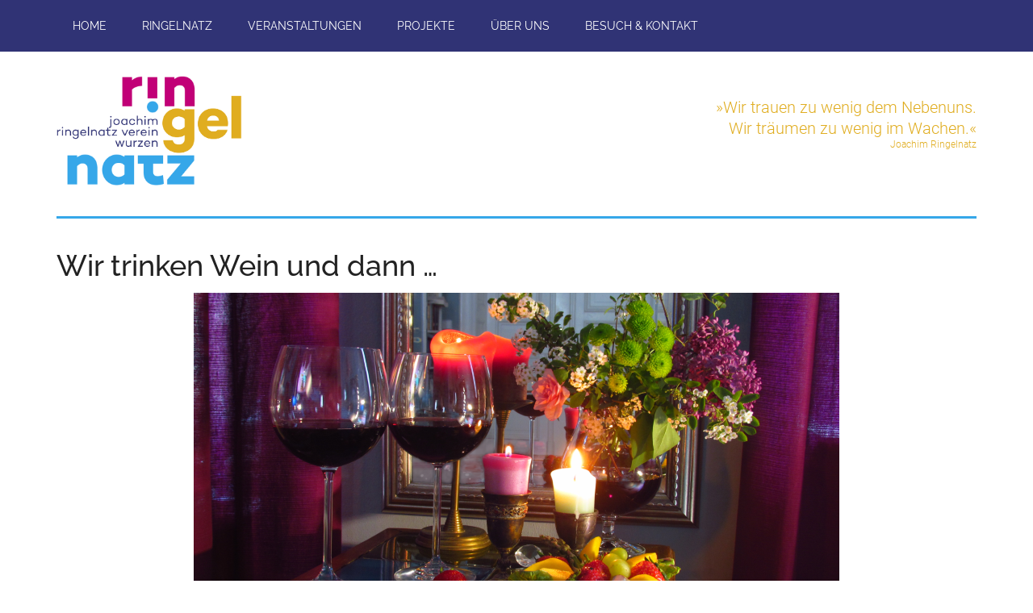

--- FILE ---
content_type: text/html; charset=UTF-8
request_url: https://ringelnatz-verein.de/wir-trinken-wein-und-dann/
body_size: 12358
content:
<!DOCTYPE html>
<html lang="de">
<head >
<meta charset="UTF-8" />
		<meta name="robots" content="noarchive" />
		<meta name="viewport" content="width=device-width, initial-scale=1" />
<title>Wir trinken Wein und dann … – Joachim-Ringelnatz-Verein e.V.</title>
<meta name='robots' content='max-image-preview:large' />
	<style>img:is([sizes="auto" i], [sizes^="auto," i]) { contain-intrinsic-size: 3000px 1500px }</style>
	
<link rel="alternate" type="application/rss+xml" title="Joachim-Ringelnatz-Verein e.V. &raquo; Feed" href="https://ringelnatz-verein.de/feed/" />
<link rel="alternate" type="application/rss+xml" title="Joachim-Ringelnatz-Verein e.V. &raquo; Kommentar-Feed" href="https://ringelnatz-verein.de/comments/feed/" />
<link rel="canonical" href="https://ringelnatz-verein.de/wir-trinken-wein-und-dann/" />
<!-- Genesis Open Graph -->
<meta property="og:title" content="Wir trinken Wein und dann … – Joachim-Ringelnatz-Verein e.V." />
<meta property="og:type" content="article" />
<meta property="og:url" content="https://ringelnatz-verein.de/wir-trinken-wein-und-dann/" />
<meta property="og:image" content="https://ringelnatz-verein.de/wp-content/uploads/2017/08/Weinplakat-groß-Schliwa.png" />
<meta property="og:image:width" content="800" />
<meta property="og:image:height" content="443" />
<script>
window._wpemojiSettings = {"baseUrl":"https:\/\/s.w.org\/images\/core\/emoji\/16.0.1\/72x72\/","ext":".png","svgUrl":"https:\/\/s.w.org\/images\/core\/emoji\/16.0.1\/svg\/","svgExt":".svg","source":{"concatemoji":"https:\/\/ringelnatz-verein.de\/wp-includes\/js\/wp-emoji-release.min.js?ver=6.8.3"}};
/*! This file is auto-generated */
!function(s,n){var o,i,e;function c(e){try{var t={supportTests:e,timestamp:(new Date).valueOf()};sessionStorage.setItem(o,JSON.stringify(t))}catch(e){}}function p(e,t,n){e.clearRect(0,0,e.canvas.width,e.canvas.height),e.fillText(t,0,0);var t=new Uint32Array(e.getImageData(0,0,e.canvas.width,e.canvas.height).data),a=(e.clearRect(0,0,e.canvas.width,e.canvas.height),e.fillText(n,0,0),new Uint32Array(e.getImageData(0,0,e.canvas.width,e.canvas.height).data));return t.every(function(e,t){return e===a[t]})}function u(e,t){e.clearRect(0,0,e.canvas.width,e.canvas.height),e.fillText(t,0,0);for(var n=e.getImageData(16,16,1,1),a=0;a<n.data.length;a++)if(0!==n.data[a])return!1;return!0}function f(e,t,n,a){switch(t){case"flag":return n(e,"\ud83c\udff3\ufe0f\u200d\u26a7\ufe0f","\ud83c\udff3\ufe0f\u200b\u26a7\ufe0f")?!1:!n(e,"\ud83c\udde8\ud83c\uddf6","\ud83c\udde8\u200b\ud83c\uddf6")&&!n(e,"\ud83c\udff4\udb40\udc67\udb40\udc62\udb40\udc65\udb40\udc6e\udb40\udc67\udb40\udc7f","\ud83c\udff4\u200b\udb40\udc67\u200b\udb40\udc62\u200b\udb40\udc65\u200b\udb40\udc6e\u200b\udb40\udc67\u200b\udb40\udc7f");case"emoji":return!a(e,"\ud83e\udedf")}return!1}function g(e,t,n,a){var r="undefined"!=typeof WorkerGlobalScope&&self instanceof WorkerGlobalScope?new OffscreenCanvas(300,150):s.createElement("canvas"),o=r.getContext("2d",{willReadFrequently:!0}),i=(o.textBaseline="top",o.font="600 32px Arial",{});return e.forEach(function(e){i[e]=t(o,e,n,a)}),i}function t(e){var t=s.createElement("script");t.src=e,t.defer=!0,s.head.appendChild(t)}"undefined"!=typeof Promise&&(o="wpEmojiSettingsSupports",i=["flag","emoji"],n.supports={everything:!0,everythingExceptFlag:!0},e=new Promise(function(e){s.addEventListener("DOMContentLoaded",e,{once:!0})}),new Promise(function(t){var n=function(){try{var e=JSON.parse(sessionStorage.getItem(o));if("object"==typeof e&&"number"==typeof e.timestamp&&(new Date).valueOf()<e.timestamp+604800&&"object"==typeof e.supportTests)return e.supportTests}catch(e){}return null}();if(!n){if("undefined"!=typeof Worker&&"undefined"!=typeof OffscreenCanvas&&"undefined"!=typeof URL&&URL.createObjectURL&&"undefined"!=typeof Blob)try{var e="postMessage("+g.toString()+"("+[JSON.stringify(i),f.toString(),p.toString(),u.toString()].join(",")+"));",a=new Blob([e],{type:"text/javascript"}),r=new Worker(URL.createObjectURL(a),{name:"wpTestEmojiSupports"});return void(r.onmessage=function(e){c(n=e.data),r.terminate(),t(n)})}catch(e){}c(n=g(i,f,p,u))}t(n)}).then(function(e){for(var t in e)n.supports[t]=e[t],n.supports.everything=n.supports.everything&&n.supports[t],"flag"!==t&&(n.supports.everythingExceptFlag=n.supports.everythingExceptFlag&&n.supports[t]);n.supports.everythingExceptFlag=n.supports.everythingExceptFlag&&!n.supports.flag,n.DOMReady=!1,n.readyCallback=function(){n.DOMReady=!0}}).then(function(){return e}).then(function(){var e;n.supports.everything||(n.readyCallback(),(e=n.source||{}).concatemoji?t(e.concatemoji):e.wpemoji&&e.twemoji&&(t(e.twemoji),t(e.wpemoji)))}))}((window,document),window._wpemojiSettings);
</script>
<link rel='stylesheet' id='genesis-blocks-style-css-css' href='https://ringelnatz-verein.de/wp-content/plugins/genesis-blocks/dist/style-blocks.build.css?ver=1764957812' media='all' />
<link rel='stylesheet' id='magazine-pro-css' href='https://ringelnatz-verein.de/wp-content/themes/magazine-pro/style.css?ver=3.7.1' media='all' />
<style id='magazine-pro-inline-css'>


		button:focus,
		button:hover,
		input[type="button"]:focus,
		input[type="button"]:hover,
		input[type="reset"]:focus,
		input[type="reset"]:hover,
		input[type="submit"]:focus,
		input[type="submit"]:hover,
		.archive-pagination li a:focus,
		.archive-pagination li a:hover,
		.archive-pagination li.active a,
		.button:focus,
		.button:hover,
		.entry-content .button:focus,
		.entry-content .button:hover,
		.sidebar .tagcloud a:focus,
		.sidebar .tagcloud a:hover,
		.sidebar .widget a.button:focus,
		.sidebar .widget a.button:hover,
		.site-container div.wpforms-container-full .wpforms-form input[type="submit"]:focus,
		.site-container div.wpforms-container-full .wpforms-form input[type="submit"]:hover,
		.site-container div.wpforms-container-full .wpforms-form button[type="submit"]:focus,
		.site-container div.wpforms-container-full .wpforms-form button[type="submit"]:hover,
		.widget-area .enews-widget input[type="submit"] {
			background-color: #e0ad20;
			color: #222222;
		}

		

		a,
		.entry-title a:focus,
		.entry-title a:hover,
		.nav-secondary .genesis-nav-menu a:focus,
		.nav-secondary .genesis-nav-menu a:hover,
		.nav-secondary .genesis-nav-menu .current-menu-item > a,
		.nav-secondary .genesis-nav-menu .sub-menu .current-menu-item > a:focus,
		.nav-secondary .genesis-nav-menu .sub-menu .current-menu-item > a:hover {
			color: #36a7e9;
		}
		
		.custom-logo-link,
		.wp-custom-logo .title-area {
			max-width: 230px;
		}

		.wp-custom-logo .header-widget-area {
			max-width: calc(99% - 230px);
		}
		
</style>
<style id='wp-emoji-styles-inline-css'>

	img.wp-smiley, img.emoji {
		display: inline !important;
		border: none !important;
		box-shadow: none !important;
		height: 1em !important;
		width: 1em !important;
		margin: 0 0.07em !important;
		vertical-align: -0.1em !important;
		background: none !important;
		padding: 0 !important;
	}
</style>
<link rel='stylesheet' id='wp-block-library-css' href='https://ringelnatz-verein.de/wp-includes/css/dist/block-library/style.min.css?ver=6.8.3' media='all' />
<style id='classic-theme-styles-inline-css'>
/*! This file is auto-generated */
.wp-block-button__link{color:#fff;background-color:#32373c;border-radius:9999px;box-shadow:none;text-decoration:none;padding:calc(.667em + 2px) calc(1.333em + 2px);font-size:1.125em}.wp-block-file__button{background:#32373c;color:#fff;text-decoration:none}
</style>
<style id='global-styles-inline-css'>
:root{--wp--preset--aspect-ratio--square: 1;--wp--preset--aspect-ratio--4-3: 4/3;--wp--preset--aspect-ratio--3-4: 3/4;--wp--preset--aspect-ratio--3-2: 3/2;--wp--preset--aspect-ratio--2-3: 2/3;--wp--preset--aspect-ratio--16-9: 16/9;--wp--preset--aspect-ratio--9-16: 9/16;--wp--preset--color--black: #000000;--wp--preset--color--cyan-bluish-gray: #abb8c3;--wp--preset--color--white: #ffffff;--wp--preset--color--pale-pink: #f78da7;--wp--preset--color--vivid-red: #cf2e2e;--wp--preset--color--luminous-vivid-orange: #ff6900;--wp--preset--color--luminous-vivid-amber: #fcb900;--wp--preset--color--light-green-cyan: #7bdcb5;--wp--preset--color--vivid-green-cyan: #00d084;--wp--preset--color--pale-cyan-blue: #8ed1fc;--wp--preset--color--vivid-cyan-blue: #0693e3;--wp--preset--color--vivid-purple: #9b51e0;--wp--preset--color--theme-primary: #36a7e9;--wp--preset--color--theme-secondary: #e0ad20;--wp--preset--gradient--vivid-cyan-blue-to-vivid-purple: linear-gradient(135deg,rgba(6,147,227,1) 0%,rgb(155,81,224) 100%);--wp--preset--gradient--light-green-cyan-to-vivid-green-cyan: linear-gradient(135deg,rgb(122,220,180) 0%,rgb(0,208,130) 100%);--wp--preset--gradient--luminous-vivid-amber-to-luminous-vivid-orange: linear-gradient(135deg,rgba(252,185,0,1) 0%,rgba(255,105,0,1) 100%);--wp--preset--gradient--luminous-vivid-orange-to-vivid-red: linear-gradient(135deg,rgba(255,105,0,1) 0%,rgb(207,46,46) 100%);--wp--preset--gradient--very-light-gray-to-cyan-bluish-gray: linear-gradient(135deg,rgb(238,238,238) 0%,rgb(169,184,195) 100%);--wp--preset--gradient--cool-to-warm-spectrum: linear-gradient(135deg,rgb(74,234,220) 0%,rgb(151,120,209) 20%,rgb(207,42,186) 40%,rgb(238,44,130) 60%,rgb(251,105,98) 80%,rgb(254,248,76) 100%);--wp--preset--gradient--blush-light-purple: linear-gradient(135deg,rgb(255,206,236) 0%,rgb(152,150,240) 100%);--wp--preset--gradient--blush-bordeaux: linear-gradient(135deg,rgb(254,205,165) 0%,rgb(254,45,45) 50%,rgb(107,0,62) 100%);--wp--preset--gradient--luminous-dusk: linear-gradient(135deg,rgb(255,203,112) 0%,rgb(199,81,192) 50%,rgb(65,88,208) 100%);--wp--preset--gradient--pale-ocean: linear-gradient(135deg,rgb(255,245,203) 0%,rgb(182,227,212) 50%,rgb(51,167,181) 100%);--wp--preset--gradient--electric-grass: linear-gradient(135deg,rgb(202,248,128) 0%,rgb(113,206,126) 100%);--wp--preset--gradient--midnight: linear-gradient(135deg,rgb(2,3,129) 0%,rgb(40,116,252) 100%);--wp--preset--font-size--small: 12px;--wp--preset--font-size--medium: 20px;--wp--preset--font-size--large: 20px;--wp--preset--font-size--x-large: 42px;--wp--preset--font-size--normal: 16px;--wp--preset--font-size--larger: 24px;--wp--preset--spacing--20: 0.44rem;--wp--preset--spacing--30: 0.67rem;--wp--preset--spacing--40: 1rem;--wp--preset--spacing--50: 1.5rem;--wp--preset--spacing--60: 2.25rem;--wp--preset--spacing--70: 3.38rem;--wp--preset--spacing--80: 5.06rem;--wp--preset--shadow--natural: 6px 6px 9px rgba(0, 0, 0, 0.2);--wp--preset--shadow--deep: 12px 12px 50px rgba(0, 0, 0, 0.4);--wp--preset--shadow--sharp: 6px 6px 0px rgba(0, 0, 0, 0.2);--wp--preset--shadow--outlined: 6px 6px 0px -3px rgba(255, 255, 255, 1), 6px 6px rgba(0, 0, 0, 1);--wp--preset--shadow--crisp: 6px 6px 0px rgba(0, 0, 0, 1);}:where(.is-layout-flex){gap: 0.5em;}:where(.is-layout-grid){gap: 0.5em;}body .is-layout-flex{display: flex;}.is-layout-flex{flex-wrap: wrap;align-items: center;}.is-layout-flex > :is(*, div){margin: 0;}body .is-layout-grid{display: grid;}.is-layout-grid > :is(*, div){margin: 0;}:where(.wp-block-columns.is-layout-flex){gap: 2em;}:where(.wp-block-columns.is-layout-grid){gap: 2em;}:where(.wp-block-post-template.is-layout-flex){gap: 1.25em;}:where(.wp-block-post-template.is-layout-grid){gap: 1.25em;}.has-black-color{color: var(--wp--preset--color--black) !important;}.has-cyan-bluish-gray-color{color: var(--wp--preset--color--cyan-bluish-gray) !important;}.has-white-color{color: var(--wp--preset--color--white) !important;}.has-pale-pink-color{color: var(--wp--preset--color--pale-pink) !important;}.has-vivid-red-color{color: var(--wp--preset--color--vivid-red) !important;}.has-luminous-vivid-orange-color{color: var(--wp--preset--color--luminous-vivid-orange) !important;}.has-luminous-vivid-amber-color{color: var(--wp--preset--color--luminous-vivid-amber) !important;}.has-light-green-cyan-color{color: var(--wp--preset--color--light-green-cyan) !important;}.has-vivid-green-cyan-color{color: var(--wp--preset--color--vivid-green-cyan) !important;}.has-pale-cyan-blue-color{color: var(--wp--preset--color--pale-cyan-blue) !important;}.has-vivid-cyan-blue-color{color: var(--wp--preset--color--vivid-cyan-blue) !important;}.has-vivid-purple-color{color: var(--wp--preset--color--vivid-purple) !important;}.has-black-background-color{background-color: var(--wp--preset--color--black) !important;}.has-cyan-bluish-gray-background-color{background-color: var(--wp--preset--color--cyan-bluish-gray) !important;}.has-white-background-color{background-color: var(--wp--preset--color--white) !important;}.has-pale-pink-background-color{background-color: var(--wp--preset--color--pale-pink) !important;}.has-vivid-red-background-color{background-color: var(--wp--preset--color--vivid-red) !important;}.has-luminous-vivid-orange-background-color{background-color: var(--wp--preset--color--luminous-vivid-orange) !important;}.has-luminous-vivid-amber-background-color{background-color: var(--wp--preset--color--luminous-vivid-amber) !important;}.has-light-green-cyan-background-color{background-color: var(--wp--preset--color--light-green-cyan) !important;}.has-vivid-green-cyan-background-color{background-color: var(--wp--preset--color--vivid-green-cyan) !important;}.has-pale-cyan-blue-background-color{background-color: var(--wp--preset--color--pale-cyan-blue) !important;}.has-vivid-cyan-blue-background-color{background-color: var(--wp--preset--color--vivid-cyan-blue) !important;}.has-vivid-purple-background-color{background-color: var(--wp--preset--color--vivid-purple) !important;}.has-black-border-color{border-color: var(--wp--preset--color--black) !important;}.has-cyan-bluish-gray-border-color{border-color: var(--wp--preset--color--cyan-bluish-gray) !important;}.has-white-border-color{border-color: var(--wp--preset--color--white) !important;}.has-pale-pink-border-color{border-color: var(--wp--preset--color--pale-pink) !important;}.has-vivid-red-border-color{border-color: var(--wp--preset--color--vivid-red) !important;}.has-luminous-vivid-orange-border-color{border-color: var(--wp--preset--color--luminous-vivid-orange) !important;}.has-luminous-vivid-amber-border-color{border-color: var(--wp--preset--color--luminous-vivid-amber) !important;}.has-light-green-cyan-border-color{border-color: var(--wp--preset--color--light-green-cyan) !important;}.has-vivid-green-cyan-border-color{border-color: var(--wp--preset--color--vivid-green-cyan) !important;}.has-pale-cyan-blue-border-color{border-color: var(--wp--preset--color--pale-cyan-blue) !important;}.has-vivid-cyan-blue-border-color{border-color: var(--wp--preset--color--vivid-cyan-blue) !important;}.has-vivid-purple-border-color{border-color: var(--wp--preset--color--vivid-purple) !important;}.has-vivid-cyan-blue-to-vivid-purple-gradient-background{background: var(--wp--preset--gradient--vivid-cyan-blue-to-vivid-purple) !important;}.has-light-green-cyan-to-vivid-green-cyan-gradient-background{background: var(--wp--preset--gradient--light-green-cyan-to-vivid-green-cyan) !important;}.has-luminous-vivid-amber-to-luminous-vivid-orange-gradient-background{background: var(--wp--preset--gradient--luminous-vivid-amber-to-luminous-vivid-orange) !important;}.has-luminous-vivid-orange-to-vivid-red-gradient-background{background: var(--wp--preset--gradient--luminous-vivid-orange-to-vivid-red) !important;}.has-very-light-gray-to-cyan-bluish-gray-gradient-background{background: var(--wp--preset--gradient--very-light-gray-to-cyan-bluish-gray) !important;}.has-cool-to-warm-spectrum-gradient-background{background: var(--wp--preset--gradient--cool-to-warm-spectrum) !important;}.has-blush-light-purple-gradient-background{background: var(--wp--preset--gradient--blush-light-purple) !important;}.has-blush-bordeaux-gradient-background{background: var(--wp--preset--gradient--blush-bordeaux) !important;}.has-luminous-dusk-gradient-background{background: var(--wp--preset--gradient--luminous-dusk) !important;}.has-pale-ocean-gradient-background{background: var(--wp--preset--gradient--pale-ocean) !important;}.has-electric-grass-gradient-background{background: var(--wp--preset--gradient--electric-grass) !important;}.has-midnight-gradient-background{background: var(--wp--preset--gradient--midnight) !important;}.has-small-font-size{font-size: var(--wp--preset--font-size--small) !important;}.has-medium-font-size{font-size: var(--wp--preset--font-size--medium) !important;}.has-large-font-size{font-size: var(--wp--preset--font-size--large) !important;}.has-x-large-font-size{font-size: var(--wp--preset--font-size--x-large) !important;}
:where(.wp-block-post-template.is-layout-flex){gap: 1.25em;}:where(.wp-block-post-template.is-layout-grid){gap: 1.25em;}
:where(.wp-block-columns.is-layout-flex){gap: 2em;}:where(.wp-block-columns.is-layout-grid){gap: 2em;}
:root :where(.wp-block-pullquote){font-size: 1.5em;line-height: 1.6;}
</style>
<link rel='stylesheet' id='dashicons-css' href='https://ringelnatz-verein.de/wp-includes/css/dashicons.min.css?ver=6.8.3' media='all' />
<link rel='stylesheet' id='magazine-pro-fonts-css' href='//ringelnatz-verein.de/wp-content/uploads/omgf/magazine-pro-fonts/magazine-pro-fonts.css?ver=1693904659' media='all' />
<link rel='stylesheet' id='magazine-pro-gutenberg-css' href='https://ringelnatz-verein.de/wp-content/themes/magazine-pro/lib/gutenberg/front-end.css?ver=3.7.1' media='all' />
<style id='magazine-pro-gutenberg-inline-css'>
.gb-block-post-grid .gb-block-post-grid-more-link:hover,
.gb-block-post-grid header .gb-block-post-grid-title a:hover {
	color: #36a7e9;
}

.button-more-link.gb-block-post-grid .gb-block-post-grid-more-link:hover,
.gb-block-post-grid .is-grid .gb-block-post-grid-image a .gb-block-post-grid-date,
.site-container .wp-block-button .wp-block-button__link {
	background-color: #e0ad20;
	color: #222222;
}

.button-more-link.gb-block-post-grid .gb-block-post-grid-more-link:hover,
.wp-block-button .wp-block-button__link:not(.has-background),
.wp-block-button .wp-block-button__link:not(.has-background):focus,
.wp-block-button .wp-block-button__link:not(.has-background):hover {
	color: #222222;
}

.site-container .wp-block-button.is-style-outline .wp-block-button__link {
	color: #e0ad20;
}

.site-container .wp-block-button.is-style-outline .wp-block-button__link:focus,
.site-container .wp-block-button.is-style-outline .wp-block-button__link:hover {
	color: #ffd043;
}

.site-container .wp-block-pullquote.is-style-solid-color {
	background-color: #e0ad20;
}		.site-container .has-small-font-size {
			font-size: 12px;
		}		.site-container .has-normal-font-size {
			font-size: 16px;
		}		.site-container .has-large-font-size {
			font-size: 20px;
		}		.site-container .has-larger-font-size {
			font-size: 24px;
		}		.site-container .has-theme-primary-color,
		.site-container .wp-block-button .wp-block-button__link.has-theme-primary-color,
		.site-container .wp-block-button.is-style-outline .wp-block-button__link.has-theme-primary-color {
			color: #36a7e9;
		}
		.site-container .has-theme-primary-background-color,
		.site-container .wp-block-button .wp-block-button__link.has-theme-primary-background-color,
		.site-container .wp-block-pullquote.is-style-solid-color.has-theme-primary-background-color {
			background-color: #36a7e9;
		}		.site-container .has-theme-secondary-color,
		.site-container .wp-block-button .wp-block-button__link.has-theme-secondary-color,
		.site-container .wp-block-button.is-style-outline .wp-block-button__link.has-theme-secondary-color {
			color: #e0ad20;
		}
		.site-container .has-theme-secondary-background-color,
		.site-container .wp-block-button .wp-block-button__link.has-theme-secondary-background-color,
		.site-container .wp-block-pullquote.is-style-solid-color.has-theme-secondary-background-color {
			background-color: #e0ad20;
		}
</style>
<link rel='stylesheet' id='simple-social-icons-font-css' href='https://ringelnatz-verein.de/wp-content/plugins/simple-social-icons/css/style.css?ver=4.0.0' media='all' />
<script src="https://ringelnatz-verein.de/wp-includes/js/jquery/jquery.min.js?ver=3.7.1" id="jquery-core-js"></script>
<script src="https://ringelnatz-verein.de/wp-includes/js/jquery/jquery-migrate.min.js?ver=3.4.1" id="jquery-migrate-js"></script>
<link rel="https://api.w.org/" href="https://ringelnatz-verein.de/wp-json/" /><link rel="alternate" title="JSON" type="application/json" href="https://ringelnatz-verein.de/wp-json/wp/v2/posts/2359" /><link rel="EditURI" type="application/rsd+xml" title="RSD" href="https://ringelnatz-verein.de/xmlrpc.php?rsd" />
<link rel="alternate" title="oEmbed (JSON)" type="application/json+oembed" href="https://ringelnatz-verein.de/wp-json/oembed/1.0/embed?url=https%3A%2F%2Fringelnatz-verein.de%2Fwir-trinken-wein-und-dann%2F" />
<link rel="alternate" title="oEmbed (XML)" type="text/xml+oembed" href="https://ringelnatz-verein.de/wp-json/oembed/1.0/embed?url=https%3A%2F%2Fringelnatz-verein.de%2Fwir-trinken-wein-und-dann%2F&#038;format=xml" />
<link rel="icon" href="https://ringelnatz-verein.de/wp-content/uploads/2022/12/cropped-ringelnatz-verein-wurzen-favicon-32x32.jpg" sizes="32x32" />
<link rel="icon" href="https://ringelnatz-verein.de/wp-content/uploads/2022/12/cropped-ringelnatz-verein-wurzen-favicon-192x192.jpg" sizes="192x192" />
<link rel="apple-touch-icon" href="https://ringelnatz-verein.de/wp-content/uploads/2022/12/cropped-ringelnatz-verein-wurzen-favicon-180x180.jpg" />
<meta name="msapplication-TileImage" content="https://ringelnatz-verein.de/wp-content/uploads/2022/12/cropped-ringelnatz-verein-wurzen-favicon-270x270.jpg" />
		<style id="wp-custom-css">
			.nav-primary,
.footer-widgets,
.site-footer,
.nav-primary .genesis-nav-menu .sub-menu a,
.gb-post-grid-section-title,
.widget-area .enews-widget,
.sidebar .widget-title,
.archive-description {
	background-color: #303375; /*dklblau*/
}

.archive-title {color: #fff;}

.sidebar .tagcloud a:hover {
	background-color: #c10077; /*pink*/
}

.site-header .wrap {
	border-bottom: 3px solid #36A7E9; /*hellblau*/ 
}

.nav-secondary .wrap {
  border-bottom: 2px solid #36A7E9; /*hellblau*/ 
}

.genesis-nav-menu .sub-menu a {
	border: 1px solid #36A7E9;/*hellblau*/ 
}

.button-more-link .gb-block-post-grid-more-link,
.sidebar .tagcloud a {
	background-color: #e0ad20; /*gelb*/
}

.archive-description {
	color: #fff;
}

/*Kopfzeile rechts Featured Page*/

.widget-area.header-widget-area .featuredpage {
  max-width: 450px;
	line-height: 1.3;
}

header .entry-title a,
header .entry-content p {
	color: #e0ad20; /*gelb*/
}		</style>
		</head>
<body class="wp-singular post-template-default single single-post postid-2359 single-format-standard wp-custom-logo wp-embed-responsive wp-theme-genesis wp-child-theme-magazine-pro metaslider-plugin full-width-content genesis-breadcrumbs-hidden genesis-singular-image-visible genesis-footer-widgets-hidden primary-nav" itemscope itemtype="https://schema.org/WebPage"><div class="site-container"><ul class="genesis-skip-link"><li><a href="#genesis-content" class="screen-reader-shortcut"> Skip to main content</a></li></ul><nav class="nav-primary" aria-label="Haupt" itemscope itemtype="https://schema.org/SiteNavigationElement" id="genesis-nav-primary"><div class="wrap"><ul id="menu-hauptmenu" class="menu genesis-nav-menu menu-primary js-superfish"><li id="menu-item-6199" class="menu-item menu-item-type-post_type menu-item-object-page menu-item-home menu-item-6199"><a href="https://ringelnatz-verein.de/" itemprop="url"><span itemprop="name">Home</span></a></li>
<li id="menu-item-8199" class="menu-item menu-item-type-post_type menu-item-object-page menu-item-has-children menu-item-8199"><a href="https://ringelnatz-verein.de/ringelnatz/" itemprop="url"><span itemprop="name">Ringelnatz</span></a>
<ul class="sub-menu">
	<li id="menu-item-431" class="menu-item menu-item-type-post_type menu-item-object-page menu-item-431"><a href="https://ringelnatz-verein.de/ringelnatz-in-wurzen/" itemprop="url"><span itemprop="name">Wurzen</span></a></li>
	<li id="menu-item-433" class="menu-item menu-item-type-post_type menu-item-object-page menu-item-433"><a href="https://ringelnatz-verein.de/geburtshaus/" itemprop="url"><span itemprop="name">Geburtshaus</span></a></li>
</ul>
</li>
<li id="menu-item-8176" class="menu-item menu-item-type-post_type menu-item-object-page menu-item-has-children menu-item-8176"><a href="https://ringelnatz-verein.de/veranstaltungen/" itemprop="url"><span itemprop="name">Veranstaltungen</span></a>
<ul class="sub-menu">
	<li id="menu-item-10429" class="menu-item menu-item-type-post_type menu-item-object-page menu-item-10429"><a href="https://ringelnatz-verein.de/veranstaltungen/lesebuehne/" itemprop="url"><span itemprop="name">Lesebühne</span></a></li>
	<li id="menu-item-10422" class="menu-item menu-item-type-post_type menu-item-object-page menu-item-10422"><a href="https://ringelnatz-verein.de/veranstaltungen/eselsohren/" itemprop="url"><span itemprop="name">Eselsohren</span></a></li>
</ul>
</li>
<li id="menu-item-8178" class="menu-item menu-item-type-post_type menu-item-object-page menu-item-has-children menu-item-8178"><a href="https://ringelnatz-verein.de/projekte/" itemprop="url"><span itemprop="name">Projekte</span></a>
<ul class="sub-menu">
	<li id="menu-item-11073" class="menu-item menu-item-type-post_type menu-item-object-page menu-item-11073"><a href="https://ringelnatz-verein.de/projekte/woerterweltenwunderland/" itemprop="url"><span itemprop="name">Wörterweltenwunderland</span></a></li>
	<li id="menu-item-11072" class="menu-item menu-item-type-post_type menu-item-object-page menu-item-11072"><a href="https://ringelnatz-verein.de/projekte/ich-reise-durch-meine-eigene-brust/" itemprop="url"><span itemprop="name">Ich reise durch meine eigene Brust</span></a></li>
	<li id="menu-item-8179" class="menu-item menu-item-type-post_type menu-item-object-page menu-item-8179"><a href="https://ringelnatz-verein.de/projekte/lesezeichen/" itemprop="url"><span itemprop="name">LeseZeichen</span></a></li>
	<li id="menu-item-8182" class="menu-item menu-item-type-post_type menu-item-object-page menu-item-8182"><a href="https://ringelnatz-verein.de/projekte/anna-hood/" itemprop="url"><span itemprop="name">Wörterwelten</span></a></li>
	<li id="menu-item-8816" class="menu-item menu-item-type-post_type menu-item-object-page menu-item-8816"><a href="https://ringelnatz-verein.de/ringelnatz-k-i-kunst-k-o/" itemprop="url"><span itemprop="name">Ringelnatz K.I.–Kunst K.O.?</span></a></li>
	<li id="menu-item-8213" class="menu-item menu-item-type-post_type menu-item-object-page menu-item-8213"><a href="https://ringelnatz-verein.de/11-%c2%be/" itemprop="url"><span itemprop="name">11 ¾</span></a></li>
	<li id="menu-item-8181" class="menu-item menu-item-type-post_type menu-item-object-page menu-item-8181"><a href="https://ringelnatz-verein.de/projekte/kringel-a-la-ringel/" itemprop="url"><span itemprop="name">Kringel à la Ringel</span></a></li>
	<li id="menu-item-8180" class="menu-item menu-item-type-post_type menu-item-object-page menu-item-8180"><a href="https://ringelnatz-verein.de/projekte/nie-bist-du-ohne-nebendir/" itemprop="url"><span itemprop="name">Nie bist Du ohne nebendir</span></a></li>
	<li id="menu-item-8292" class="menu-item menu-item-type-post_type menu-item-object-page menu-item-8292"><a href="https://ringelnatz-verein.de/diktatur-und-dichtung/" itemprop="url"><span itemprop="name">Diktatur und Dichtung</span></a></li>
</ul>
</li>
<li id="menu-item-435" class="menu-item menu-item-type-post_type menu-item-object-page menu-item-has-children menu-item-435"><a href="https://ringelnatz-verein.de/joachim-ringelnatz-verein-wurzen/" itemprop="url"><span itemprop="name">Über uns</span></a>
<ul class="sub-menu">
	<li id="menu-item-7891" class="menu-item menu-item-type-post_type menu-item-object-page menu-item-7891"><a href="https://ringelnatz-verein.de/vorstand-mitarbeiterinnen/" itemprop="url"><span itemprop="name">Team</span></a></li>
	<li id="menu-item-436" class="menu-item menu-item-type-post_type menu-item-object-page menu-item-436"><a href="https://ringelnatz-verein.de/joachim-ringelnatz-verein-wurzen/mitglied-ringelnatzverein/" itemprop="url"><span itemprop="name">Mitgliedschaft</span></a></li>
	<li id="menu-item-2273" class="menu-item menu-item-type-post_type menu-item-object-page menu-item-2273"><a href="https://ringelnatz-verein.de/joachim-ringelnatz-verein-wurzen/spenden/" itemprop="url"><span itemprop="name">Spenden</span></a></li>
	<li id="menu-item-438" class="menu-item menu-item-type-post_type menu-item-object-page menu-item-438"><a href="https://ringelnatz-verein.de/joachim-ringelnatz-verein-wurzen/foerderer/" itemprop="url"><span itemprop="name">Förderer</span></a></li>
</ul>
</li>
<li id="menu-item-10449" class="menu-item menu-item-type-post_type menu-item-object-page menu-item-has-children menu-item-10449"><a href="https://ringelnatz-verein.de/besuch-und-kontakt/" itemprop="url"><span itemprop="name">Besuch &amp; Kontakt</span></a>
<ul class="sub-menu">
	<li id="menu-item-10460" class="menu-item menu-item-type-post_type menu-item-object-page menu-item-10460"><a href="https://ringelnatz-verein.de/besuch/" itemprop="url"><span itemprop="name">Ihr Besuch bei uns</span></a></li>
	<li id="menu-item-10681" class="menu-item menu-item-type-post_type menu-item-object-page menu-item-10681"><a href="https://ringelnatz-verein.de/besuch-und-kontakt/feiern-im-crostigall/" itemprop="url"><span itemprop="name">Feiern im Crostigall</span></a></li>
	<li id="menu-item-10459" class="menu-item menu-item-type-post_type menu-item-object-page menu-item-10459"><a href="https://ringelnatz-verein.de/kontakt/" itemprop="url"><span itemprop="name">Kontakt zu uns</span></a></li>
</ul>
</li>
</ul></div></nav><header class="site-header" itemscope itemtype="https://schema.org/WPHeader"><div class="wrap"><div class="title-area"><a href="https://ringelnatz-verein.de/" class="custom-logo-link" rel="home"><img width="670" height="395" src="https://ringelnatz-verein.de/wp-content/uploads/2022/12/ringelnatz-verein-logo-web.png" class="custom-logo" alt="Joachim-Ringelnatz-Verein e.V." decoding="async" srcset="https://ringelnatz-verein.de/wp-content/uploads/2022/12/ringelnatz-verein-logo-web.png 670w, https://ringelnatz-verein.de/wp-content/uploads/2022/12/ringelnatz-verein-logo-web-400x236.png 400w, https://ringelnatz-verein.de/wp-content/uploads/2022/12/ringelnatz-verein-logo-web-150x88.png 150w" sizes="(max-width: 670px) 100vw, 670px" /></a><p class="site-title" itemprop="headline">Joachim-Ringelnatz-Verein e.V.</p><p class="site-description" itemprop="description">Veranstaltungen und Projekte rund um das Ringelnatz-Geburtshaus in Wurzen</p></div><div class="widget-area header-widget-area"><section id="featured-page-11" class="widget featured-content featuredpage"><div class="widget-wrap"><article class="post-6342 page type-page status-publish entry" aria-label="Kopfzeile"><div class="entry-content">
<p class="has-theme-secondary-color has-text-color has-large-font-size"><br>»Wir trauen zu wenig dem Nebenuns.<br>Wir träumen zu wenig im Wachen.«</p>



<p class="has-theme-secondary-color has-text-color has-small-font-size">Joachim Ringelnatz</p>



<p></p>
</div></article></div></section>
</div></div></header><div class="site-inner"><div class="content-sidebar-wrap"><main class="content" id="genesis-content"><article class="post-2359 post type-post status-publish format-standard has-post-thumbnail category-veranstaltungsarchiv entry" aria-label="Wir trinken Wein und dann …" itemscope itemtype="https://schema.org/CreativeWork"><header class="entry-header"><h1 class="entry-title" itemprop="headline">Wir trinken Wein und dann …</h1>
</header><div class="entry-content" itemprop="text"><img width="800" height="420" src="https://ringelnatz-verein.de/wp-content/uploads/2017/08/Weinplakat-groß-Schliwa-800x420.png" class="singular-image entry-image" alt="" itemprop="image" decoding="async" loading="lazy" /><p><strong>Am 22. September bei &#8222;Freitags im Crostigall 14&#8220;:</strong></p>
<h5><img loading="lazy" decoding="async" class="alignnone size-medium wp-image-2420" src="https://ringelnatz-verein.de/wp-content/uploads/2017/08/Weinplakat-groß-Schliwa-400x222.png" alt="" width="400" height="222" srcset="https://ringelnatz-verein.de/wp-content/uploads/2017/08/Weinplakat-groß-Schliwa-400x222.png 400w, https://ringelnatz-verein.de/wp-content/uploads/2017/08/Weinplakat-groß-Schliwa-150x83.png 150w, https://ringelnatz-verein.de/wp-content/uploads/2017/08/Weinplakat-groß-Schliwa-768x425.png 768w, https://ringelnatz-verein.de/wp-content/uploads/2017/08/Weinplakat-groß-Schliwa-630x350.png 630w, https://ringelnatz-verein.de/wp-content/uploads/2017/08/Weinplakat-groß-Schliwa.png 800w" sizes="auto, (max-width: 400px) 100vw, 400px" /></h5>
<h5><strong>Wir trinken Wein und dann …“ – Erotischer Abend mit Andreas Hähle &amp; Francis String.</strong></h5>
<p>„Er schob ihren Rock hoch und drang in sie ein.“ &#8211; Solche Sätze wollte Hähle nicht mehr lesen, weder laut noch leise. Das muß anders gehen und kann es auch. Das bewies er sich selbst, in dem er sich mehrere Jahre sporadisch mit erotischen Gedichten und Geschichten, sie schreibend, beschäftigte. So schuf er mit der Zeit nicht 6, sondern Sex Variationen auf das eine Thema. Auf das schönste Thema der Welt.</p>
<p>Von zart-sinnlich und romantisch-verspielt-säuse<wbr />lnd bis zur selbstvergessenen Gier reicht die unendlich scheinende Palette überbordender Gefühle in Hähles Texten, die wegen des nicht zu kurz kommenden Humors und ihrer Selbstironie niemals peinlich oder befremdlich wirken. Der Autor spielt mit seiner alle Sinne betörenden, dunkel-warmen Stimme, die seine Zuhörer – ob Mann, ob Frau &#8211; wohlig wärmend durchflutet. Er flüstert, haucht, seufzt, lässt die Sinne seines Publikums schweifen, es in Träumen schwelgen, wissend lächeln, schalkhaft lachen. Eine Lesung besonderen Vergnügens, die ganz gewiss unvergessen bleibt. Immer wieder anders, immer wieder ein Erlebnis.</p>
<p>An Hähles Seite, ihn musikalisch mit eigenen und gemeinsamen Liedern begleitend, aber auch als spritzig-witziger Sidekick: Francis String</p>
<p>Eintritt: 7 Euro / Kartenreservierungen nimmt der Joachim-Ringelnatz-Verein entgegen unter Telefon 0176 42016802 oder per E-Mail an info@ringelnatz-verein.de. Die Karten liegen an der Abendkasse bereit.</p>
<h6><strong>22.9.2017, 19 Uhr, <a href="https://ringelnatz-verein.de/geburtshaus/">Ringelnatz-Geburtshaus</a>, Wurzen</strong></h6>
<p><div class="shariff shariff-align-flex-start shariff-widget-align-flex-start" style="display:none"><div class="ShariffHeadline"><b>Beitrag teilen:</b></div><ul class="shariff-buttons theme-round orientation-horizontal buttonsize-small"><li class="shariff-button facebook shariff-nocustomcolor" style="background-color:#4273c8;border-radius:50%"><a href="https://www.facebook.com/sharer/sharer.php?u=https%3A%2F%2Fringelnatz-verein.de%2Fwir-trinken-wein-und-dann%2F" title="Bei Facebook teilen" aria-label="Bei Facebook teilen" role="button" rel="nofollow" class="shariff-link" style=";border-radius:50%; background-color:#3b5998; color:#fff" target="_blank"><span class="shariff-icon" style=""><svg width="32px" height="20px" xmlns="http://www.w3.org/2000/svg" viewBox="0 0 18 32"><path fill="#3b5998" d="M17.1 0.2v4.7h-2.8q-1.5 0-2.1 0.6t-0.5 1.9v3.4h5.2l-0.7 5.3h-4.5v13.6h-5.5v-13.6h-4.5v-5.3h4.5v-3.9q0-3.3 1.9-5.2t5-1.8q2.6 0 4.1 0.2z"/></svg></span></a></li><li class="shariff-button whatsapp shariff-nocustomcolor" style="background-color:#5cbe4a;border-radius:50%"><a href="https://api.whatsapp.com/send?text=https%3A%2F%2Fringelnatz-verein.de%2Fwir-trinken-wein-und-dann%2F%20Wir%20trinken%20Wein%20und%20dann%20%E2%80%A6" title="Bei Whatsapp teilen" aria-label="Bei Whatsapp teilen" role="button" rel="noopener nofollow" class="shariff-link" style=";border-radius:50%; background-color:#34af23; color:#fff" target="_blank"><span class="shariff-icon" style=""><svg width="32px" height="20px" xmlns="http://www.w3.org/2000/svg" viewBox="0 0 32 32"><path fill="#34af23" d="M17.6 17.4q0.2 0 1.7 0.8t1.6 0.9q0 0.1 0 0.3 0 0.6-0.3 1.4-0.3 0.7-1.3 1.2t-1.8 0.5q-1 0-3.4-1.1-1.7-0.8-3-2.1t-2.6-3.3q-1.3-1.9-1.3-3.5v-0.1q0.1-1.6 1.3-2.8 0.4-0.4 0.9-0.4 0.1 0 0.3 0t0.3 0q0.3 0 0.5 0.1t0.3 0.5q0.1 0.4 0.6 1.6t0.4 1.3q0 0.4-0.6 1t-0.6 0.8q0 0.1 0.1 0.3 0.6 1.3 1.8 2.4 1 0.9 2.7 1.8 0.2 0.1 0.4 0.1 0.3 0 1-0.9t0.9-0.9zM14 26.9q2.3 0 4.3-0.9t3.6-2.4 2.4-3.6 0.9-4.3-0.9-4.3-2.4-3.6-3.6-2.4-4.3-0.9-4.3 0.9-3.6 2.4-2.4 3.6-0.9 4.3q0 3.6 2.1 6.6l-1.4 4.2 4.3-1.4q2.8 1.9 6.2 1.9zM14 2.2q2.7 0 5.2 1.1t4.3 2.9 2.9 4.3 1.1 5.2-1.1 5.2-2.9 4.3-4.3 2.9-5.2 1.1q-3.5 0-6.5-1.7l-7.4 2.4 2.4-7.2q-1.9-3.2-1.9-6.9 0-2.7 1.1-5.2t2.9-4.3 4.3-2.9 5.2-1.1z"/></svg></span></a></li><li class="shariff-button mailto shariff-nocustomcolor" style="background-color:#a8a8a8;border-radius:50%"><a href="mailto:?body=https%3A%2F%2Fringelnatz-verein.de%2Fwir-trinken-wein-und-dann%2F&subject=Wir%20trinken%20Wein%20und%20dann%20%E2%80%A6" title="Per E-Mail versenden" aria-label="Per E-Mail versenden" role="button" rel="noopener nofollow" class="shariff-link" style=";border-radius:50%; background-color:#999; color:#fff"><span class="shariff-icon" style=""><svg width="32px" height="20px" xmlns="http://www.w3.org/2000/svg" viewBox="0 0 32 32"><path fill="#999" d="M32 12.7v14.2q0 1.2-0.8 2t-2 0.9h-26.3q-1.2 0-2-0.9t-0.8-2v-14.2q0.8 0.9 1.8 1.6 6.5 4.4 8.9 6.1 1 0.8 1.6 1.2t1.7 0.9 2 0.4h0.1q0.9 0 2-0.4t1.7-0.9 1.6-1.2q3-2.2 8.9-6.1 1-0.7 1.8-1.6zM32 7.4q0 1.4-0.9 2.7t-2.2 2.2q-6.7 4.7-8.4 5.8-0.2 0.1-0.7 0.5t-1 0.7-0.9 0.6-1.1 0.5-0.9 0.2h-0.1q-0.4 0-0.9-0.2t-1.1-0.5-0.9-0.6-1-0.7-0.7-0.5q-1.6-1.1-4.7-3.2t-3.6-2.6q-1.1-0.7-2.1-2t-1-2.5q0-1.4 0.7-2.3t2.1-0.9h26.3q1.2 0 2 0.8t0.9 2z"/></svg></span></a></li><li class="shariff-button xing shariff-nocustomcolor" style="background-color:#29888a;border-radius:50%"><a href="https://www.xing.com/spi/shares/new?url=https%3A%2F%2Fringelnatz-verein.de%2Fwir-trinken-wein-und-dann%2F" title="Bei XING teilen" aria-label="Bei XING teilen" role="button" rel="noopener nofollow" class="shariff-link" style=";border-radius:50%; background-color:#126567; color:#fff" target="_blank"><span class="shariff-icon" style=""><svg width="32px" height="20px" xmlns="http://www.w3.org/2000/svg" viewBox="0 0 25 32"><path fill="#126567" d="M10.7 11.9q-0.2 0.3-4.6 8.2-0.5 0.8-1.2 0.8h-4.3q-0.4 0-0.5-0.3t0-0.6l4.5-8q0 0 0 0l-2.9-5q-0.2-0.4 0-0.7 0.2-0.3 0.5-0.3h4.3q0.7 0 1.2 0.8zM25.1 0.4q0.2 0.3 0 0.7l-9.4 16.7 6 11q0.2 0.4 0 0.6-0.2 0.3-0.6 0.3h-4.3q-0.7 0-1.2-0.8l-6-11.1q0.3-0.6 9.5-16.8 0.4-0.8 1.2-0.8h4.3q0.4 0 0.5 0.3z"/></svg></span></a></li><li class="shariff-button linkedin shariff-nocustomcolor" style="background-color:#1488bf;border-radius:50%"><a href="https://www.linkedin.com/sharing/share-offsite/?url=https%3A%2F%2Fringelnatz-verein.de%2Fwir-trinken-wein-und-dann%2F" title="Bei LinkedIn teilen" aria-label="Bei LinkedIn teilen" role="button" rel="noopener nofollow" class="shariff-link" style=";border-radius:50%; background-color:#0077b5; color:#fff" target="_blank"><span class="shariff-icon" style=""><svg width="32px" height="20px" xmlns="http://www.w3.org/2000/svg" viewBox="0 0 27 32"><path fill="#0077b5" d="M6.2 11.2v17.7h-5.9v-17.7h5.9zM6.6 5.7q0 1.3-0.9 2.2t-2.4 0.9h0q-1.5 0-2.4-0.9t-0.9-2.2 0.9-2.2 2.4-0.9 2.4 0.9 0.9 2.2zM27.4 18.7v10.1h-5.9v-9.5q0-1.9-0.7-2.9t-2.3-1.1q-1.1 0-1.9 0.6t-1.2 1.5q-0.2 0.5-0.2 1.4v9.9h-5.9q0-7.1 0-11.6t0-5.3l0-0.9h5.9v2.6h0q0.4-0.6 0.7-1t1-0.9 1.6-0.8 2-0.3q3 0 4.9 2t1.9 6z"/></svg></span></a></li><li class="shariff-button mastodon shariff-nocustomcolor" style="background-color:#563ACC;border-radius:50%"><a href="https://s2f.kytta.dev/?text=Wir%20trinken%20Wein%20und%20dann%20%E2%80%A6 https%3A%2F%2Fringelnatz-verein.de%2Fwir-trinken-wein-und-dann%2F" title="Bei Mastodon teilen" aria-label="Bei Mastodon teilen" role="button" rel="noopener nofollow" class="shariff-link" style=";border-radius:50%; background-color:#6364FF; color:#fff" target="_blank"><span class="shariff-icon" style=""><svg width="75" height="79" viewBox="0 0 75 79" fill="none" xmlns="http://www.w3.org/2000/svg"><path d="M37.813-.025C32.462-.058 27.114.13 21.79.598c-8.544.621-17.214 5.58-20.203 13.931C-1.12 23.318.408 32.622.465 41.65c.375 7.316.943 14.78 3.392 21.73 4.365 9.465 14.781 14.537 24.782 15.385 7.64.698 15.761-.213 22.517-4.026a54.1 54.1 0 0 0 .01-6.232c-6.855 1.316-14.101 2.609-21.049 1.074-3.883-.88-6.876-4.237-7.25-8.215-1.53-3.988 3.78-.43 5.584-.883 9.048 1.224 18.282.776 27.303-.462 7.044-.837 14.26-4.788 16.65-11.833 2.263-6.135 1.215-12.79 1.698-19.177.06-3.84.09-7.692-.262-11.52C72.596 7.844 63.223.981 53.834.684a219.453 219.453 0 0 0-16.022-.71zm11.294 12.882c5.5-.067 10.801 4.143 11.67 9.653.338 1.48.471 3 .471 4.515v21.088h-8.357c-.07-7.588.153-15.182-.131-22.765-.587-4.368-7.04-5.747-9.672-2.397-2.422 3.04-1.47 7.155-1.67 10.735v6.392h-8.307c-.146-4.996.359-10.045-.404-15.002-1.108-4.218-7.809-5.565-10.094-1.666-1.685 3.046-.712 6.634-.976 9.936v14.767h-8.354c.109-8.165-.238-16.344.215-24.5.674-5.346 5.095-10.389 10.676-10.627 4.902-.739 10.103 2.038 12.053 6.631.375 1.435 1.76 1.932 1.994.084 1.844-3.704 5.501-6.739 9.785-6.771.367-.044.735-.068 1.101-.073z"/><defs><linearGradient id="paint0_linear_549_34" x1="37.0692" y1="0" x2="37.0692" y2="79" gradientUnits="userSpaceOnUse"><stop stop-color="#6364FF"/><stop offset="1" stop-color="#563ACC"/></linearGradient></defs></svg></span></a></li><li class="shariff-button reddit shariff-nocustomcolor" style="background-color:#ff5700;border-radius:50%"><a href="https://www.reddit.com/submit?url=https%3A%2F%2Fringelnatz-verein.de%2Fwir-trinken-wein-und-dann%2F" title="Bei Reddit teilen" aria-label="Bei Reddit teilen" role="button" rel="noopener nofollow" class="shariff-link" style=";border-radius:50%; background-color:#ff4500; color:#fff" target="_blank"><span class="shariff-icon" style=""><svg xmlns="http://www.w3.org/2000/svg" viewBox="0 0 512 512"><path fill="#ff4500" d="M440.3 203.5c-15 0-28.2 6.2-37.9 15.9-35.7-24.7-83.8-40.6-137.1-42.3L293 52.3l88.2 19.8c0 21.6 17.6 39.2 39.2 39.2 22 0 39.7-18.1 39.7-39.7s-17.6-39.7-39.7-39.7c-15.4 0-28.7 9.3-35.3 22l-97.4-21.6c-4.9-1.3-9.7 2.2-11 7.1L246.3 177c-52.9 2.2-100.5 18.1-136.3 42.8-9.7-10.1-23.4-16.3-38.4-16.3-55.6 0-73.8 74.6-22.9 100.1-1.8 7.9-2.6 16.3-2.6 24.7 0 83.8 94.4 151.7 210.3 151.7 116.4 0 210.8-67.9 210.8-151.7 0-8.4-.9-17.2-3.1-25.1 49.9-25.6 31.5-99.7-23.8-99.7zM129.4 308.9c0-22 17.6-39.7 39.7-39.7 21.6 0 39.2 17.6 39.2 39.7 0 21.6-17.6 39.2-39.2 39.2-22 .1-39.7-17.6-39.7-39.2zm214.3 93.5c-36.4 36.4-139.1 36.4-175.5 0-4-3.5-4-9.7 0-13.7 3.5-3.5 9.7-3.5 13.2 0 27.8 28.5 120 29 149 0 3.5-3.5 9.7-3.5 13.2 0 4.1 4 4.1 10.2.1 13.7zm-.8-54.2c-21.6 0-39.2-17.6-39.2-39.2 0-22 17.6-39.7 39.2-39.7 22 0 39.7 17.6 39.7 39.7-.1 21.5-17.7 39.2-39.7 39.2z"/></svg></span></a></li><li class="shariff-button tumblr shariff-nocustomcolor" style="background-color:#529ecc;border-radius:50%"><a href="https://www.tumblr.com/widgets/share/tool?posttype=link&canonicalUrl=https%3A%2F%2Fringelnatz-verein.de%2Fwir-trinken-wein-und-dann%2F&tags=ringelnatz-verein.de" title="Bei tumblr teilen" aria-label="Bei tumblr teilen" role="button" rel="noopener nofollow" class="shariff-link" style=";border-radius:50%; background-color:#36465d; color:#fff" target="_blank"><span class="shariff-icon" style=""><svg width="32px" height="20px" xmlns="http://www.w3.org/2000/svg" viewBox="0 0 32 32"><path fill="#36465d" d="M18 14l0 7.3c0 1.9 0 2.9 0.2 3.5 0.2 0.5 0.7 1.1 1.2 1.4 0.7 0.4 1.5 0.6 2.4 0.6 1.6 0 2.6-0.2 4.2-1.3v4.8c-1.4 0.6-2.6 1-3.7 1.3-1.1 0.3-2.3 0.4-3.6 0.4-1.5 0-2.3-0.2-3.4-0.6-1.1-0.4-2.1-0.9-2.9-1.6-0.8-0.7-1.3-1.4-1.7-2.2s-0.5-1.9-0.5-3.4v-11.2h-4.3v-4.5c1.3-0.4 2.7-1 3.6-1.8 0.9-0.8 1.6-1.7 2.2-2.7 0.5-1.1 0.9-2.4 1.1-4.1h5.2l0 8h8v6h-8z"/></svg></span></a></li></ul></div></p>
</div><footer class="entry-footer"><p class="entry-meta"><time class="entry-time" itemprop="datePublished" datetime="2017-08-28T14:24:28+02:00">28. August 2017</time> von <span class="entry-author" itemprop="author" itemscope itemtype="https://schema.org/Person"><span class="entry-author-name" itemprop="name">Joachim-Ringelnatz-Verein e.V.</span></span>
<span class="entry-categories">Kategorie: <a href="https://ringelnatz-verein.de/thema/veranstaltungsarchiv/" rel="category tag">Veranstaltungsarchiv</a></span> 
</p></footer></article><section class="author-box" itemprop="author" itemscope itemtype="https://schema.org/Person"><h4 class="author-box-title">Über <span itemprop="name">Joachim-Ringelnatz-Verein e.V.</span></h4><div class="author-box-content" itemprop="description"><p>Der Joachim-Ringelnatz-Verein e.V. wurde 1992 in Wurzen (Sachsen) gegründet. Der Verein organisiert Kleinkunst, Ausstellungen, Vorträge, Lesungen und viele andere Veranstaltungen rund um Joachim Ringelnatz und dessen Geburtshaus in Wurzen sowie den alljährlichen RingelnatzSommer in Wurzen.<br />
<a href="https://ringelnatz-verein.de/joachim-ringelnatz-verein-wurzen/">[Mehr über den Verein erfahren ...]</a></p>
</div></section></main></div></div><footer class="site-footer" itemscope itemtype="https://schema.org/WPFooter"><div class="wrap"><p>&#x000A9;&nbsp;2026 · ringelnatz-verein.de · Joachim-Ringelnatz-Verein e.V.  ·  04808 Wurzen · Lkr. Leipzig, Sachsen, Germany  · <a href="https://ringelnatz-verein.de/impressum-datenschutz/">Impressum | Datenschutz</a>   </p></div></footer></div><script type="speculationrules">
{"prefetch":[{"source":"document","where":{"and":[{"href_matches":"\/*"},{"not":{"href_matches":["\/wp-*.php","\/wp-admin\/*","\/wp-content\/uploads\/*","\/wp-content\/*","\/wp-content\/plugins\/*","\/wp-content\/themes\/magazine-pro\/*","\/wp-content\/themes\/genesis\/*","\/*\\?(.+)"]}},{"not":{"selector_matches":"a[rel~=\"nofollow\"]"}},{"not":{"selector_matches":".no-prefetch, .no-prefetch a"}}]},"eagerness":"conservative"}]}
</script>
	<script type="text/javascript">
		function genesisBlocksShare( url, title, w, h ){
			var left = ( window.innerWidth / 2 )-( w / 2 );
			var top  = ( window.innerHeight / 2 )-( h / 2 );
			return window.open(url, title, 'toolbar=no, location=no, directories=no, status=no, menubar=no, scrollbars=no, resizable=no, copyhistory=no, width=600, height=600, top='+top+', left='+left);
		}
	</script>
	<style type="text/css" media="screen"></style><link rel='stylesheet' id='shariffcss-css' href='https://ringelnatz-verein.de/wp-content/plugins/shariff/css/shariff.min.css?ver=4.6.15' media='all' />
<script src="https://ringelnatz-verein.de/wp-content/plugins/genesis-blocks/dist/assets/js/dismiss.js?ver=1764957812" id="genesis-blocks-dismiss-js-js"></script>
<script src="https://ringelnatz-verein.de/wp-includes/js/hoverIntent.min.js?ver=1.10.2" id="hoverIntent-js"></script>
<script src="https://ringelnatz-verein.de/wp-content/themes/genesis/lib/js/menu/superfish.min.js?ver=1.7.10" id="superfish-js"></script>
<script src="https://ringelnatz-verein.de/wp-content/themes/genesis/lib/js/menu/superfish.args.min.js?ver=3.5.0" id="superfish-args-js"></script>
<script src="https://ringelnatz-verein.de/wp-content/themes/genesis/lib/js/skip-links.min.js?ver=3.5.0" id="skip-links-js"></script>
<script src="https://ringelnatz-verein.de/wp-content/themes/magazine-pro/js/move-entry-dates.js?ver=1.1.0" id="magazine-pro-move-entry-dates-js"></script>
<script id="magazine-pro-responsive-menu-js-extra">
var genesis_responsive_menu = {"mainMenu":"Menu","subMenu":"Submenu","menuClasses":{"combine":[".nav-primary",".nav-header",".nav-secondary"]}};
</script>
<script src="https://ringelnatz-verein.de/wp-content/themes/magazine-pro/js/responsive-menus.min.js?ver=3.7.1" id="magazine-pro-responsive-menu-js"></script>
</body></html>

<!-- Cached by WP-Optimize (gzip) - https://teamupdraft.com/wp-optimize/ - Last modified: 30. January 2026 08:51 (Europe/Berlin UTC:1) -->
